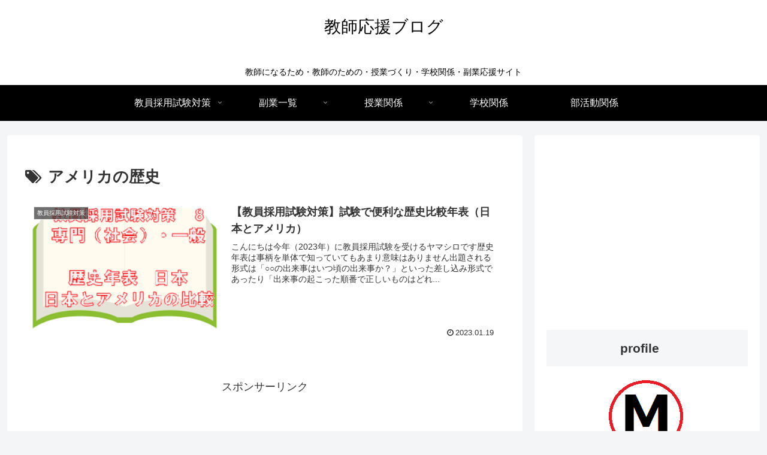

--- FILE ---
content_type: text/html; charset=utf-8
request_url: https://www.google.com/recaptcha/api2/aframe
body_size: 258
content:
<!DOCTYPE HTML><html><head><meta http-equiv="content-type" content="text/html; charset=UTF-8"></head><body><script nonce="pJqWBhqPP1-PqbowWyyshQ">/** Anti-fraud and anti-abuse applications only. See google.com/recaptcha */ try{var clients={'sodar':'https://pagead2.googlesyndication.com/pagead/sodar?'};window.addEventListener("message",function(a){try{if(a.source===window.parent){var b=JSON.parse(a.data);var c=clients[b['id']];if(c){var d=document.createElement('img');d.src=c+b['params']+'&rc='+(localStorage.getItem("rc::a")?sessionStorage.getItem("rc::b"):"");window.document.body.appendChild(d);sessionStorage.setItem("rc::e",parseInt(sessionStorage.getItem("rc::e")||0)+1);localStorage.setItem("rc::h",'1769260928853');}}}catch(b){}});window.parent.postMessage("_grecaptcha_ready", "*");}catch(b){}</script></body></html>